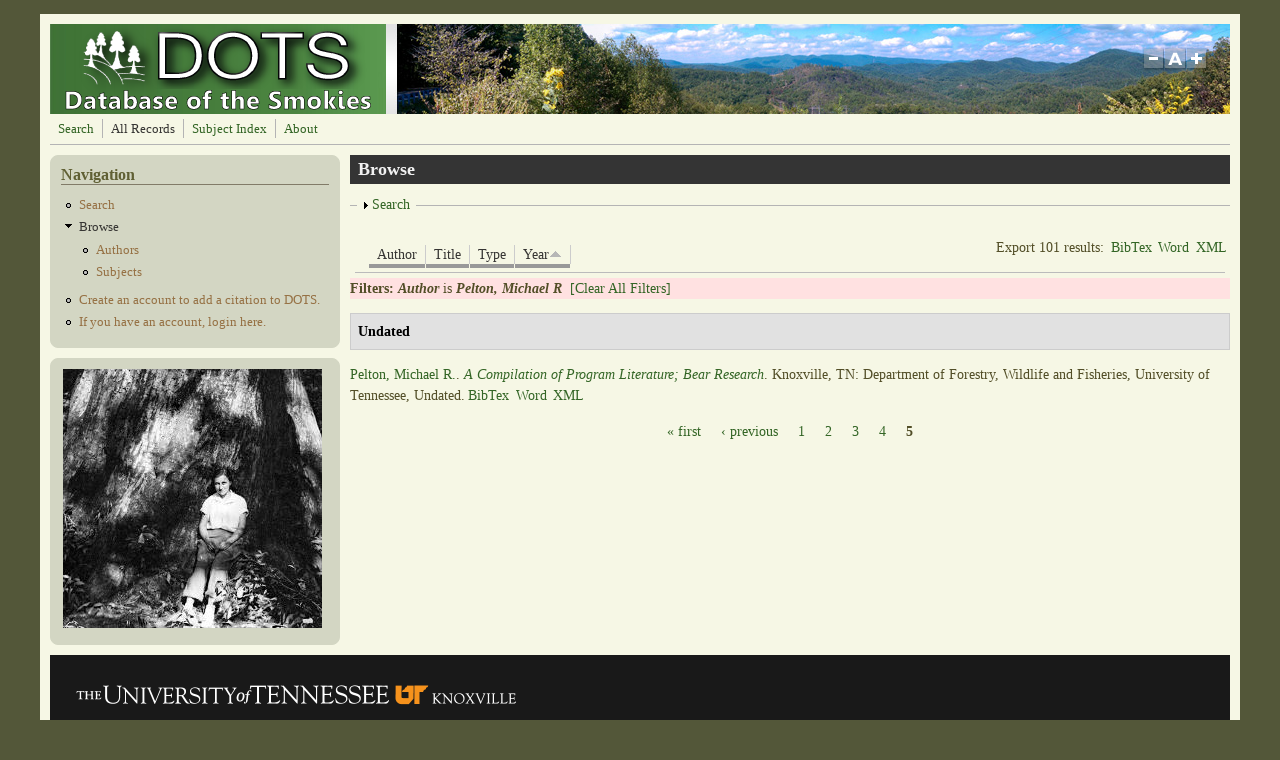

--- FILE ---
content_type: text/css
request_url: https://dots.lib.utk.edu/sites/default/files/color/mayo-045e7cfc/colors.css?rtdqbq
body_size: 6180
content:
/* @override http://info.lib.utk.edu/smokies/sites/default/files/color/mayo-c2fcdf34/colors.css?lswo5u */

/* $Id: colors.css,v 1.3 2011/01/06 03:58:38 pixture Exp $ */

/* ---------- Color Module Styles ----------- */

body,
#page-wrapper {
  background-color: #535739;
  color: #524e27;
}
#main,
body.overlay {
  background-color: #f6f7e5;
  color: #524e27;
   min-height: 500px;
}
#page { /* bg */
  background-color: #f6f7e5; 
}
#main-menu-links li a.active,
#main-menu-links li.active-trail a {
  background-color: #f9f8ee;
}
.tabs ul.secondary li a,
.tabs ul.primary li a {
  border-color: #cbcbcb;
  border-bottom-width: 1px;
  border-bottom-style: solid;
  background-color: #f6f7e5;
}
.tabs ul.secondary li a.active:hover,
.tabs ul.secondary li a:hover,
.tabs ul.primary li a.active:hover,
.tabs ul.primary li a:hover {
  background-color: #dcdbd1;
}
.tabs ul.secondary li a.active,
.tabs ul.primary li a.active {
}
.tabs ul.secondary li.active a,
.tabs ul.primary li.active a {
  background-color: #f9f8ee;
  border-color: #b4b4b4;
}
.tabs ul.secondary li {
  border-color: #b4b4b4;
}
#header {
  background-color: #52532f;
  background-image: -webkit-gradient(linear, left top, right top, from(#52532f), to(#2c2b23));
  background-image: -moz-linear-gradient(0deg, #52532f, #2c2b23);
  border-color: #ffffff;
  /* for IE 5.5-7 */
  filter:progid:DXImageTransform.Microsoft.Gradient(StartColorStr=#52532f, EndColorStr=#2c2b23, GradientType=1);
  /* for IE 8 */
  -ms-filter:"progid:DXImageTransform.Microsoft.gradient(startColorstr=#52532f, endColorstr=#2c2b23, GradientType=1)";
}
a.visited,
a {
  color: #336525;
}
a:hover,
a:focus {
  color: #446d26;
}
a:active {
  color: #69a739;
}
li a.active { 
  /* important! */
  color: #363533;
}
.column-block,
.sidebar .block {
  background-color: #d3d6c3;
  border-color: #d3d6c3;
  color: #606034;
}
.column-block h2,
.sidebar h2 {
  border-bottom-color: #817b68;
  color: #606034;
}
.column-block a,
.sidebar a {
  color: #967144;
}
.sidebar .block table tr td {
  background-color: #d3d6c3;
}

.node {
  background-color: #fdfef9;
  border-color: #c9c9c9;
}
.node h2 { /* nodedividers */
  border-color: #80837e;
}
.node-teaser h2 {
	visibility: hidden;
	height:1px;
}
.node-sticky {
  background-color: #d3d6c3;
}
.node .submitted {
  color: #878467;
}

#menubar,
#submenubar,
#navigation {
  border-bottom-color: #b4b4b4;
}
#navigation ul li {
  border-right-color: #b4b4b4;
  color: #524e27;
}
#navigation ul li.last {
  border-right: none;
}
.highlight {
  background-color: #cecfba;
}
div.item-list ul.pager li a:hover,
#navigation ul li a:hover {
  background-color: #dcdbd1;
}
#page-title {
  background-color: #343434;
  color: #f1f1f1;
}
#content .block h2 { /* main content: block title */
  background-color: #343434;
  color: #f1f1f1;
}
#content .node h2 { /* main content: block title */
  background-color: transparent;
  color: #524e27;
}
#content .node-sticky h2 { /* main content: block title */
  background-color: transparent;
}



#footer-wrapper {
  background-color: #191919;
  color: #e8e6e5;
}
#footer-wrapper a {
  color: #d1d12d;
}
#footer-wrapper .column-block {
  background-color: #191919;
  color: #e8e6e5;
}
#footer-wrapper .column-block h2 {
  border: none;
  color: #e8e6e5;
}
#footer-wrapper .column-block a {
  color: #d1d12d;
}
#footer {
  background-color: #191919;
  color: #e8e6e5;
}
#footer a {
  color: #d1d12d;
}
.region-header,
.region-header a,
.region-header li a.active,
#header #name-and-slogan,
#header #name-and-slogan a {
  color: #ffffff;
}

form fieldset {
  border: solid 1px #b4b4b4;
}

blockquote {
  border-color: #80837e;
}

/*-------------- Additional for dark colors --------------*/
.filter-wrapper {
  background-color: #f6f7e5;
}

.comment {
  background-color: #fdfef9;
  border-color: #c9c9c9;
}
.comment h3 {
  border-color: #80837e;
}
.comment-unpublished {
  background-color: #fdfef9;
}
.comment .submitted {
  color: #878467;
}

table.views-view-grid tr {
  background-color: #f6f7e5;
  border-color: #93958c;
}

td.views-field {
  background-color: #f6f7e5;
  border-color: #93958c;
}

table tr th {
  background-color: #cacdbe;
  border-color: #93958c;
}
table tr td,
td {
  background-color: #fdfef9;
  border-color: #93958c;
}
td.active {
  background-color: #f6f7e5;
}
table.Array tr {
  border-bottom-color: #93958c;
}
fieldset {
  border-color: #93958c;
}
tr.odd, tr.even {
  border-color: #93958c;
}
.profile .user-picture {
  background-color: #f6f7e5;
}

/*-------------- superfish color ---------------*/
.sf-menu li a {
  background-color: #f9f8ee;
  border-right-color: #b4b4b4;
}
.sf-menu li.last ul li a,
.sf-menu li ul li a,
.sf-menu li ul li.last a {
  /* all other child menu items */
  border-width: 0px;
}
.sf-menu li a.sfHover,
.sf-menu li a:hover {
  background-color: #dcdbd1;
}
.sf-menu a, .sf-menu a:active, .sf-menu a:visited, .sf-menu a:focus {
  color: #336525;
}
.sf-menu ul {
  /* add border around the child menu block */
  border-color: #b4b4b4;
}

/*-------------- nice_menus color ---------------*/
.nice-menu a, .nice-menu a:active, .nice-menu a:visited, .nice-menu a:focus {
  color: #336525;
}
ul.nice-menu li.menuparent a {
  /* root menu item that has drop down menu */
  background-color: #f9f8ee;
}
ul.nice-menu li a {
  /* root menu item that has no drop down menu */
  background-color: #f9f8ee;
  border-right-color: #b4b4b4;
}
ul.nice-menu li.menuparent a:hover,
ul.nice-menu li a:hover {
  /* root menu item hover color */
  background-color: #dcdbd1;
}
ul.nice-menu li.last ul li a,
ul.nice-menu li ul li a,
ul.nice-menu li ul li.last a {
  /* drop down menu items */
  border-color: #cbcbcb;
}
ul.nice-menu li ul li.menuparent {
  /* drop down menu items that has child menu */
  background-color: #f6f7e5;
}
ul.nice-menu li.menuparent li {
  /* drop down menu items that has no child menu */
  background: none;
  background-color: #f6f7e5;
}
ul.nice-menu li.menuparent li:hover {
  background: none;
  background-color: #cecfba;
}
ul.nice-menu li ul {
  border: solid 1px #b4b4b4;
}
/**
 * Added by Mark on 3/22/12
 */
#content table.tablelist tr td {
border-style:none;
background-color:#e5eeda;

}

